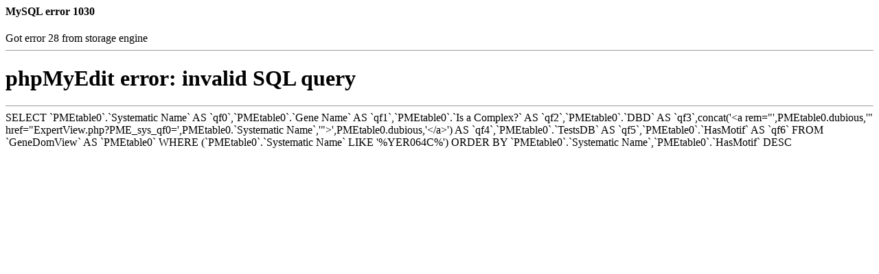

--- FILE ---
content_type: text/html
request_url: http://yetfasco.ccbr.utoronto.ca/GenesDomains.php?PME_sys_fl=1&PME_sys_fm=0&&PME_sys_qf0=YER064C&PME_sys_sfn%5B0%5D=0&PME_sys_sfn%5B1%5D=-6&PME_sys_export=text
body_size: 357
content:
<h4>MySQL error 1030</h4>Got error 28 from storage engine<hr size="1" />
<h1>phpMyEdit error: invalid SQL query</h1>
<hr size="1" />SELECT `PMEtable0`.`Systematic Name` AS `qf0`,`PMEtable0`.`Gene Name` AS `qf1`,`PMEtable0`.`Is a Complex?` AS `qf2`,`PMEtable0`.`DBD` AS `qf3`,concat('&lt;a rem=&quot;',PMEtable0.dubious,'&quot; href=&quot;ExpertView.php?PME_sys_qf0=',PMEtable0.`Systematic Name`,'&quot;&gt;',PMEtable0.dubious,'&lt;/a&gt;') AS `qf4`,`PMEtable0`.`TestsDB` AS `qf5`,`PMEtable0`.`HasMotif` AS `qf6` FROM `GeneDomView` AS `PMEtable0` WHERE (`PMEtable0`.`Systematic Name` LIKE '%YER064C%') ORDER BY `PMEtable0`.`Systematic Name`,`PMEtable0`.`HasMotif` DESC
